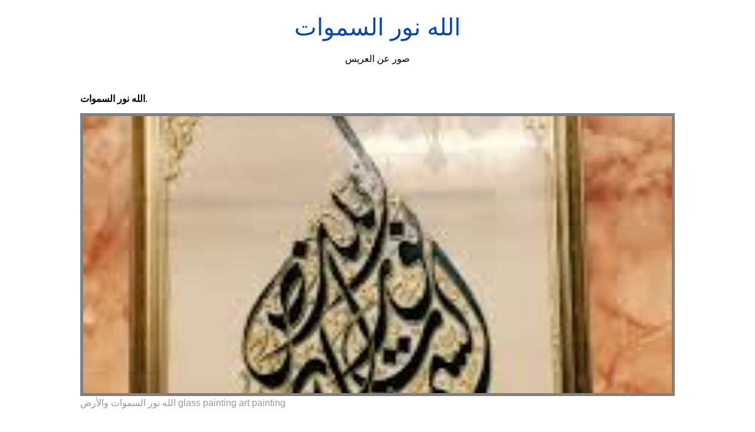

--- FILE ---
content_type: text/html; charset=utf-8
request_url: https://shadi-amen.netlify.app/%D8%A7%D9%84%D9%84%D9%87-%D9%86%D9%88%D8%B1-%D8%A7%D9%84%D8%B3%D9%85%D9%88%D8%A7%D8%AA.html
body_size: 8126
content:
<!DOCTYPE html><html lang="en"><head>
    <meta charset="utf-8">
    <meta name="viewport" content="width=device-width, initial-scale=1.0">
	<!-- Bootstrap CSS -->
	<link rel="stylesheet" href="https://cdnjs.cloudflare.com/ajax/libs/twitter-bootstrap/4.4.1/css/bootstrap.min.css" integrity="sha256-L/W5Wfqfa0sdBNIKN9cG6QA5F2qx4qICmU2VgLruv9Y=" crossorigin="anonymous">
	<link rel="stylesheet" href="https://cdnjs.cloudflare.com/ajax/libs/lightbox2/2.11.1/css/lightbox.min.css" integrity="sha256-tBxlolRHP9uMsEFKVk+hk//ekOlXOixLKvye5W2WR5c=" crossorigin="anonymous">
	<link href="https://fonts.googleapis.com/css?family=Raleway" rel="stylesheet">	
    <title>
        الله نور السموات
    </title>
    <style>:root{--border-radius:5px;--box-shadow:2px 2px 10px;--color:#118bee;--color-accent:#118bee15;--color-bg:#fff;--color-bg-secondary:#e9e9e9;--color-secondary:#0645AD;--color-secondary-accent:#920de90b;--color-shadow:#f4f4f4;--color-text:#000;--color-text-secondary:#999;--font-family:-apple-system,BlinkMacSystemFont,"Segoe UI",Roboto,Oxygen-Sans,Ubuntu,Cantarell,"Helvetica Neue",sans-serif;--hover-brightness:1.2;--justify-important:center;--justify-normal:left;--line-height:1.5;--width-card:285px;--width-card-medium:460px;--width-card-wide:800px;--width-content:1080px}article aside{background:var(--color-secondary-accent);border-left:4px solid var(--color-secondary);padding:.01rem .8rem}body{background:var(--color-bg);color:var(--color-text);font-family:var(--font-family);line-height:var(--line-height);margin:0;overflow-x:hidden;padding:1rem 0}footer,header,main{margin:0 auto;max-width:var(--width-content);padding:0rem 1rem}hr{background-color:var(--color-bg-secondary);border:none;height:1px;margin:4rem 0}section{display:flex;flex-wrap:wrap;justify-content:var(--justify-important)}section aside{border:1px solid var(--color-bg-secondary);border-radius:var(--border-radius);box-shadow:var(--box-shadow) var(--color-shadow);margin:1rem;padding:1.25rem;width:var(--width-card)}section aside:hover{box-shadow:var(--box-shadow) var(--color-bg-secondary)}section aside img{max-width:100%}[hidden]{display:none}article header,div header,main header{padding-top:0}header{text-align:var(--justify-important)}header a b,header a em,header a i,header a strong{margin-left:.5rem;margin-right:.5rem}header nav img{margin:1rem 0}section header{padding-top:0;width:100%}nav{align-items:center;display:flex;font-weight:700;justify-content:space-between;margin-bottom:7rem}nav ul{list-style:none;padding:0}nav ul li{display:inline-block;margin:0 .5rem;position:relative;text-align:left}nav ul li:hover ul{display:block}nav ul li ul{background:var(--color-bg);border:1px solid var(--color-bg-secondary);border-radius:var(--border-radius);box-shadow:var(--box-shadow) var(--color-shadow);display:none;height:auto;left:-2px;padding:.5rem 1rem;position:absolute;top:1.7rem;white-space:nowrap;width:auto}nav ul li ul li,nav ul li ul li a{display:block}code,samp{background-color:var(--color-accent);border-radius:var(--border-radius);color:var(--color-text);display:inline-block;margin:0 .1rem;padding:0 .5rem}details{margin:1.3rem 0}details summary{font-weight:700;cursor:pointer}h1,h2,h3,h4,h5,h6{line-height:var(--line-height)}mark{padding:.1rem}ol li,ul li{padding:.2rem 0}p{margin:.75rem 0;padding:0}pre{margin:1rem 0;max-width:var(--width-card-wide);padding:1rem 0}pre code,pre samp{display:block;max-width:var(--width-card-wide);padding:.5rem 2rem;white-space:pre-wrap}small{color:var(--color-text-secondary)}sup{background-color:var(--color-secondary);border-radius:var(--border-radius);color:var(--color-bg);font-size:xx-small;font-weight:700;margin:.2rem;padding:.2rem .3rem;position:relative;top:-2px}a{color:var(--color-secondary);display:inline-block;text-decoration:none}a:hover{filter:brightness(var(--hover-brightness));text-decoration:underline}a b,a em,a i,a strong,button{border-radius:var(--border-radius);display:inline-block;font-size:medium;font-weight:700;line-height:var(--line-height);margin:.5rem 0;padding:1rem 2rem}button{font-family:var(--font-family)}button:hover{cursor:pointer;filter:brightness(var(--hover-brightness))}a b,a strong,button{background-color:var(--color);border:2px solid var(--color);color:var(--color-bg)}a em,a i{border:2px solid var(--color);border-radius:var(--border-radius);color:var(--color);display:inline-block;padding:1rem}figure{margin:0;padding:0}figure img{max-width:100%}figure figcaption{color:var(--color-text-secondary)}button:disabled,input:disabled{background:var(--color-bg-secondary);border-color:var(--color-bg-secondary);color:var(--color-text-secondary);cursor:not-allowed}button[disabled]:hover{filter:none}form{border:1px solid var(--color-bg-secondary);border-radius:var(--border-radius);box-shadow:var(--box-shadow) var(--color-shadow);display:block;max-width:var(--width-card-wide);min-width:var(--width-card);padding:1.5rem;text-align:var(--justify-normal)}form header{margin:1.5rem 0;padding:1.5rem 0}input,label,select,textarea{display:block;font-size:inherit;max-width:var(--width-card-wide)}input[type=checkbox],input[type=radio]{display:inline-block}input[type=checkbox]+label,input[type=radio]+label{display:inline-block;font-weight:400;position:relative;top:1px}input,select,textarea{border:1px solid var(--color-bg-secondary);border-radius:var(--border-radius);margin-bottom:1rem;padding:.4rem .8rem}input[readonly],textarea[readonly]{background-color:var(--color-bg-secondary)}label{font-weight:700;margin-bottom:.2rem}table{border:1px solid var(--color-bg-secondary);border-radius:var(--border-radius);border-spacing:0;display:inline-block;max-width:100%;overflow-x:auto;padding:0;white-space:nowrap}table td,table th,table tr{padding:.4rem .8rem;text-align:var(--justify-important)}table thead{background-color:var(--color);border-collapse:collapse;border-radius:var(--border-radius);color:var(--color-bg);margin:0;padding:0}table thead th:first-child{border-top-left-radius:var(--border-radius)}table thead th:last-child{border-top-right-radius:var(--border-radius)}table thead th:first-child,table tr td:first-child{text-align:var(--justify-normal)}table tr:nth-child(even){background-color:var(--color-accent)}blockquote{display:block;font-size:x-large;line-height:var(--line-height);margin:1rem auto;max-width:var(--width-card-medium);padding:1.5rem 1rem;text-align:var(--justify-important)}blockquote footer{color:var(--color-text-secondary);display:block;font-size:small;line-height:var(--line-height);padding:1.5rem 0} article{padding: 1.25rem;}.v-cover{height: 480px; object-fit: cover;width: 100vw;cursor: pointer;}.v-image{height: 250px; object-fit: cover;width: 100vw;cursor: pointer;}.dwn-cover{max-height: 460px; object-fit: cover;}.w-100{width: 100vw}.search-box{color:#333;background-color:#f5f5f5;width:85%;height:50px;padding:0 20px;border:none;border-radius:20px;outline:0;border:1px solid #002cd92e}.search-box:active,.search-box:focus,.search-box:hover{border:1px solid #d9008e}
</style>
	<script type="application/ld+json">
{
  "@context": "https://schema.org/", 
  "@type": "Article", 
  "author": {
    "@type": "Person",
    "name": "mengcontrol"
  },
  "headline": "الله نور السموات",
  "datePublished": "2021-03-29",
  "image": ["https://i.pinimg.com/originals/98/a2/6c/98a26c2d38c3dce7e85b301bf4af564d.jpg","https://i.pinimg.com/originals/85/25/33/85253375a0e75df5ce554968485f631c.jpg","https://i.pinimg.com/originals/cf/c6/4d/cfc64d74643bfdd2a5bcce4006d7dcd2.jpg","https://i.pinimg.com/originals/87/05/40/870540a45a8d4815d02e809f1693ab31.jpg"],
  "publisher": {
    "@type": "Organization",
    "name": "صور عن العريس",
    "logo": {
      "@type": "ImageObject",
      "url": "https://via.placeholder.com/512.png?text=الله نور السموات",
      "width": 512,
      "height": 512
    }
  }
}
</script>
	


<!--ads/auto.txt--></head>
<body>
    <header>
        <h1>
            <a href="/">
            الله نور السموات
            </a>
        </h1>
        <p>
                            صور عن العريس
                    </p>
       
    </header>
    <main>
        
<article>
<center><!--ads/responsive.txt--></center>
    <p><strong>الله نور السموات</strong>. </p>
            <figure>

        <img class="v-cover ads-img" src="https://encrypted-tbn0.gstatic.com/images?q=tbn:ANd9GcR95QpMCLx4C4nj4JiPTZDc0P3fEvGUMo1T2A" alt="الله نور السموات والأرض glass painting art painting" style="width: 100%; padding: 5px; background-color: grey;" onerror="this.onerror=null;this.src='https://encrypted-tbn0.gstatic.com/images?q=tbn:ANd9GcR95QpMCLx4C4nj4JiPTZDc0P3fEvGUMo1T2A';">
        <figcaption>الله نور السموات والأرض glass painting art painting </figcaption>
    </figure>
        <p>
        
    </p>
    <h3></h3>
    <p> </p>
</article>
<center>						<a class="badge badge-primary" href="/%D8%A7%D9%84%D9%85%D9%88%D9%82%D8%B9-%D8%A7%D9%84%D8%B1%D8%B3%D9%85%D9%8A-%D9%84%D9%88%D8%B2%D8%A7%D8%B1%D8%A9-%D8%A7%D9%84%D8%B5%D8%AD%D8%A9-%D8%A7%D9%84%D8%B3%D8%B9%D9%88%D8%AF%D9%8A%D8%A9.html">الموقع الرسمي لوزارة الصحة السعودية</a>
											<a class="badge badge-light" href="/%D8%A7%D9%84%D9%85%D9%84%D9%83-%D8%B3%D9%84%D9%85%D8%A7%D9%86-%D8%B1%D8%B3%D9%85.html">الملك سلمان رسم</a>
											<a class="badge badge-primary" href="/%D8%A7%D9%84%D9%86%D9%88%D8%B1%D9%8A-%D8%A7%D9%84%D8%B4%D8%B9%D9%84%D8%A7%D9%86.html">النوري الشعلان</a>
											<a class="badge badge-info" href="/%D8%A7%D9%84%D9%86%D9%88%D8%B1-tv.html">النور tv</a>
											<a class="badge badge-dark" href="/%D8%A7%D9%84%D9%86%D9%88%D8%B1-%D9%85%D9%88%D9%84-%D8%A7%D9%84%D9%85%D8%AF%D9%8A%D9%86%D8%A9.html">النور مول المدينة</a>
											<a class="badge badge-primary" href="/%D8%A7%D9%84%D9%85%D9%8A%D8%AF%D9%87-%D8%A8%D8%A7%D9%84%D8%B5%D9%88%D8%B1.html">الميده بالصور</a>
											<a class="badge badge-primary" href="/%D8%A7%D9%84%D9%86%D9%83%D8%AA.html">النكت</a>
											<a class="badge badge-danger" href="/%D8%A7%D9%84%D9%85%D8%B0%D8%A7%D9%82-%D8%A7%D9%84%D8%A7%D9%86%D8%AF%D9%88%D9%86%D9%8A%D8%B3%D9%8A-%D8%AC%D8%A8%D9%84-%D8%A7%D9%84%D9%86%D9%88%D8%B1.html">المذاق الاندونيسي جبل النور</a>
											<a class="badge badge-primary" href="/%D8%A7%D9%84%D9%85%D9%88%D9%82%D8%B9-%D8%A7%D9%84%D8%B1%D8%B3%D9%85%D9%8A-%D9%84%D9%84%D8%AE%D8%B7%D9%88%D8%B7-%D8%A7%D9%84%D8%B3%D8%B9%D9%88%D8%AF%D9%8A%D8%A9.html">الموقع الرسمي للخطوط السعودية</a>
											<a class="badge badge-info" href="/%D8%A7%D9%84%D9%86%D9%88%D8%B1%D8%A9.html">النورة</a>
											<a class="badge badge-secondary" href="/%D8%A7%D9%84%D9%88%D8%A7%D9%86-%D8%A7%D9%84%D8%A7%D8%A8%D9%84-%D8%A8%D8%A7%D9%84%D8%B5%D9%88%D8%B1.html">الوان الابل بالصور</a>
											<a class="badge badge-light" href="/%D8%A7%D9%84%D9%87%D9%84%D8%A7%D9%84-%D9%85%D8%A8%D8%A7%D8%B4%D8%B1-%D9%8A%D9%88%D8%AA%D9%8A%D9%88%D8%A8.html">الهلال مباشر يوتيوب</a>
											<a class="badge badge-secondary" href="/%D8%A7%D9%84%D9%86%D9%88%D8%B1-%D8%A8%D9%84%D8%A7%D9%8A.html">النور بلاي</a>
											<a class="badge badge-danger" href="/%D8%A7%D9%84%D9%86%D8%B5%D8%B1-%D8%AE%D9%84%D9%81%D9%8A%D8%A7%D8%AA.html">النصر خلفيات</a>
											<a class="badge badge-info" href="/%D8%A7%D9%84%D9%85%D9%88%D9%82%D8%B9-%D8%A7%D9%84%D8%B1%D8%B3%D9%85%D9%8A-%D9%84%D9%88%D8%B2%D8%A7%D8%B1%D8%A9-%D8%A7%D9%84%D8%B5%D8%AD%D8%A9.html">الموقع الرسمي لوزارة الصحة</a>
											<a class="badge badge-success" href="/%D8%A7%D9%84%D9%85%D8%A7-%D9%85%D8%B3%D9%84%D8%B3%D9%84-%D9%86%D9%88%D8%B1.html">الما مسلسل نور</a>
					 </center>
		<center>
		<div class="d-block p-4">
	<center>
		<!--ads/responsive.txt-->
	</center>
</div> 	</center>
		<section>


    <aside>
	<a href="https://i.pinimg.com/originals/37/56/d5/3756d576598a204988b9c88b5c8a2f05.jpg" data-lightbox="roadtrip" data-title="desertrose الله نور السموات والأرض calligraphy art الل ه ن ور الس م او ات و ال أ ر ض م ث ل islamic calligraphy calligraphy arabic calligraphy">
	
        <img class="v-image ads-img" src="https://encrypted-tbn0.gstatic.com/images?q=tbn:ANd9GcR95QpMCLx4C4nj4JiPTZDc0P3fEvGUMo1T2A" onerror="this.onerror=null;this.src='https://encrypted-tbn0.gstatic.com/images?q=tbn:ANd9GcR95QpMCLx4C4nj4JiPTZDc0P3fEvGUMo1T2A';" alt="desertrose الله نور السموات والأرض calligraphy art الل ه ن ور الس م او ات و ال أ ر ض م ث ل islamic calligraphy calligraphy arabic calligraphy">
        <small>desertrose الله نور السموات والأرض calligraphy art الل ه ن ور الس م او ات و ال أ ر ض م ث ل islamic calligraphy calligraphy arabic calligraphy</small>
        <p></p>
    </a></aside><a href="https://i.pinimg.com/originals/37/56/d5/3756d576598a204988b9c88b5c8a2f05.jpg" data-lightbox="roadtrip" data-title="desertrose الله نور السموات والأرض calligraphy art الل ه ن ور الس م او ات و ال أ ر ض م ث ل islamic calligraphy calligraphy arabic calligraphy">


    </a><aside><a href="https://i.pinimg.com/originals/37/56/d5/3756d576598a204988b9c88b5c8a2f05.jpg" data-lightbox="roadtrip" data-title="desertrose الله نور السموات والأرض calligraphy art الل ه ن ور الس م او ات و ال أ ر ض م ث ل islamic calligraphy calligraphy arabic calligraphy">
	</a><a href="https://i.pinimg.com/originals/d1/b6/c6/d1b6c627c3b024ea25de04b045e93a77.jpg" data-lightbox="roadtrip" data-title="الله نور السموات والارض islamic art calligraphy islamic calligraphy islamic caligraphy">
	
        <img class="v-image ads-img" src="https://encrypted-tbn0.gstatic.com/images?q=tbn:ANd9GcR95QpMCLx4C4nj4JiPTZDc0P3fEvGUMo1T2A" onerror="this.onerror=null;this.src='https://encrypted-tbn0.gstatic.com/images?q=tbn:ANd9GcR95QpMCLx4C4nj4JiPTZDc0P3fEvGUMo1T2A';" alt="الله نور السموات والارض islamic art calligraphy islamic calligraphy islamic caligraphy">
        <small>الله نور السموات والارض islamic art calligraphy islamic calligraphy islamic caligraphy</small>
        <p></p>
    </a></aside><a href="https://i.pinimg.com/originals/d1/b6/c6/d1b6c627c3b024ea25de04b045e93a77.jpg" data-lightbox="roadtrip" data-title="الله نور السموات والارض islamic art calligraphy islamic calligraphy islamic caligraphy">


    </a><aside><a href="https://i.pinimg.com/originals/d1/b6/c6/d1b6c627c3b024ea25de04b045e93a77.jpg" data-lightbox="roadtrip" data-title="الله نور السموات والارض islamic art calligraphy islamic calligraphy islamic caligraphy">
	</a><a href="https://i.pinimg.com/originals/06/19/f7/0619f7ff0a17e076a2d800c1e004f997.jpg" data-lightbox="roadtrip" data-title="الله نور السموات والأرض مثل نوره كمشكاة فيها مصباح المصباح في زجاجة الزجاجة كأنها كوكب دري يوقد من شجرة islamic calligraphy arabic calligraphy art calligraphy">
	
        <img class="v-image ads-img" src="https://encrypted-tbn0.gstatic.com/images?q=tbn:ANd9GcR95QpMCLx4C4nj4JiPTZDc0P3fEvGUMo1T2A" onerror="this.onerror=null;this.src='https://encrypted-tbn0.gstatic.com/images?q=tbn:ANd9GcR95QpMCLx4C4nj4JiPTZDc0P3fEvGUMo1T2A';" alt="الله نور السموات والأرض مثل نوره كمشكاة فيها مصباح المصباح في زجاجة الزجاجة كأنها كوكب دري يوقد من شجرة islamic calligraphy arabic calligraphy art calligraphy">
        <small>الله نور السموات والأرض مثل نوره كمشكاة فيها مصباح المصباح في زجاجة الزجاجة كأنها كوكب دري يوقد من شجرة islamic calligraphy arabic calligraphy art calligraphy</small>
        <p></p>
    </a></aside><a href="https://i.pinimg.com/originals/06/19/f7/0619f7ff0a17e076a2d800c1e004f997.jpg" data-lightbox="roadtrip" data-title="الله نور السموات والأرض مثل نوره كمشكاة فيها مصباح المصباح في زجاجة الزجاجة كأنها كوكب دري يوقد من شجرة islamic calligraphy arabic calligraphy art calligraphy">


    </a><aside><a href="https://i.pinimg.com/originals/06/19/f7/0619f7ff0a17e076a2d800c1e004f997.jpg" data-lightbox="roadtrip" data-title="الله نور السموات والأرض مثل نوره كمشكاة فيها مصباح المصباح في زجاجة الزجاجة كأنها كوكب دري يوقد من شجرة islamic calligraphy arabic calligraphy art calligraphy">
	</a><a href="https://i.pinimg.com/originals/62/9a/98/629a98a9ba883f644d42939045051271.jpg" data-lightbox="roadtrip" data-title="desertrose الله نور السموات والأرض">
	
        <img class="v-image ads-img" src="https://encrypted-tbn0.gstatic.com/images?q=tbn:ANd9GcR95QpMCLx4C4nj4JiPTZDc0P3fEvGUMo1T2A" onerror="this.onerror=null;this.src='https://encrypted-tbn0.gstatic.com/images?q=tbn:ANd9GcR95QpMCLx4C4nj4JiPTZDc0P3fEvGUMo1T2A';" alt="desertrose الله نور السموات والأرض">
        <small>desertrose الله نور السموات والأرض</small>
        <p></p>
    </a></aside><a href="https://i.pinimg.com/originals/62/9a/98/629a98a9ba883f644d42939045051271.jpg" data-lightbox="roadtrip" data-title="desertrose الله نور السموات والأرض">


    </a><aside><a href="https://i.pinimg.com/originals/62/9a/98/629a98a9ba883f644d42939045051271.jpg" data-lightbox="roadtrip" data-title="desertrose الله نور السموات والأرض">
	</a><a href="https://i.pinimg.com/originals/85/25/33/85253375a0e75df5ce554968485f631c.jpg" data-lightbox="roadtrip" data-title="pin by at tazkeer islamic foundation on قرأن كريم islamic art calligraphy arabic calligraphy art calligraphy art">
	
        <img class="v-image ads-img" src="https://encrypted-tbn0.gstatic.com/images?q=tbn:ANd9GcR95QpMCLx4C4nj4JiPTZDc0P3fEvGUMo1T2A" onerror="this.onerror=null;this.src='https://encrypted-tbn0.gstatic.com/images?q=tbn:ANd9GcR95QpMCLx4C4nj4JiPTZDc0P3fEvGUMo1T2A';" alt="pin by at tazkeer islamic foundation on قرأن كريم islamic art calligraphy arabic calligraphy art calligraphy art">
        <small>pin by at tazkeer islamic foundation on قرأن كريم islamic art calligraphy arabic calligraphy art calligraphy art</small>
        <p></p>
    </a></aside><a href="https://i.pinimg.com/originals/85/25/33/85253375a0e75df5ce554968485f631c.jpg" data-lightbox="roadtrip" data-title="pin by at tazkeer islamic foundation on قرأن كريم islamic art calligraphy arabic calligraphy art calligraphy art">


    </a><aside><a href="https://i.pinimg.com/originals/85/25/33/85253375a0e75df5ce554968485f631c.jpg" data-lightbox="roadtrip" data-title="pin by at tazkeer islamic foundation on قرأن كريم islamic art calligraphy arabic calligraphy art calligraphy art">
	</a><a href="https://i.pinimg.com/236x/7f/47/b7/7f47b77e64171f10bd7444154c672784.jpg" data-lightbox="roadtrip" data-title="resultat de recherche d images pour الله نور السماوات والأرض arabic calligraphy calligraphy">
	
        <img class="v-image ads-img" src="https://encrypted-tbn0.gstatic.com/images?q=tbn:ANd9GcR95QpMCLx4C4nj4JiPTZDc0P3fEvGUMo1T2A" onerror="this.onerror=null;this.src='https://encrypted-tbn0.gstatic.com/images?q=tbn:ANd9GcR95QpMCLx4C4nj4JiPTZDc0P3fEvGUMo1T2A';" alt="resultat de recherche d images pour الله نور السماوات والأرض arabic calligraphy calligraphy">
        <small>resultat de recherche d images pour الله نور السماوات والأرض arabic calligraphy calligraphy</small>
        <p></p>
    </a></aside><a href="https://i.pinimg.com/236x/7f/47/b7/7f47b77e64171f10bd7444154c672784.jpg" data-lightbox="roadtrip" data-title="resultat de recherche d images pour الله نور السماوات والأرض arabic calligraphy calligraphy">
</a></section><a href="https://i.pinimg.com/236x/7f/47/b7/7f47b77e64171f10bd7444154c672784.jpg" data-lightbox="roadtrip" data-title="resultat de recherche d images pour الله نور السماوات والأرض arabic calligraphy calligraphy">

				<center><!--ads/responsive.txt--> </center>
				
	
	</a><center><a href="https://i.pinimg.com/236x/7f/47/b7/7f47b77e64171f10bd7444154c672784.jpg" data-lightbox="roadtrip" data-title="resultat de recherche d images pour الله نور السماوات والأرض arabic calligraphy calligraphy">
					</a><div class="col-sm-12 widget"><a href="https://i.pinimg.com/236x/7f/47/b7/7f47b77e64171f10bd7444154c672784.jpg" data-lightbox="roadtrip" data-title="resultat de recherche d images pour الله نور السماوات والأرض arabic calligraphy calligraphy">
						<h3 class="widget-title">You May Like</h3>
						</a><ul class="list-group"><a href="https://i.pinimg.com/236x/7f/47/b7/7f47b77e64171f10bd7444154c672784.jpg" data-lightbox="roadtrip" data-title="resultat de recherche d images pour الله نور السماوات والأرض arabic calligraphy calligraphy">
													</a><li class="list-group-item"><a href="https://i.pinimg.com/236x/7f/47/b7/7f47b77e64171f10bd7444154c672784.jpg" data-lightbox="roadtrip" data-title="resultat de recherche d images pour الله نور السماوات والأرض arabic calligraphy calligraphy"></a><a href="/%D9%84%D9%88%D8%AC%D9%88-%D9%8A%D9%88%D8%AA%D9%8A%D9%88%D8%A8.html">لوجو يوتيوب</a></li>
													<li class="list-group-item"><a href="/%D9%84%D8%A7-%D8%A7%D8%B3%D8%AA%D8%B7%D9%8A%D8%B9-%D8%AD%D8%B0%D9%81-%D8%A7%D9%84%D8%B5%D9%88%D8%B1-%D9%85%D9%86-%D8%A7%D9%84%D8%A7%D9%8A%D9%81%D9%88%D9%86.html">لا استطيع حذف الصور من الايفون</a></li>
													<li class="list-group-item"><a href="/%D9%84%D8%A7%D8%B2%D9%84%D8%AA-%D8%A7%D9%86%D8%A7-%D8%A7%D8%AD%D9%84%D9%85-%D8%A8%D8%B5%D9%88%D8%B1%D8%AA%D9%87.html">لازلت انا احلم بصورته</a></li>
													<li class="list-group-item"><a href="/%D9%83%D9%8A%D9%88%D8%AA-%D8%AE%D9%84%D9%81%D9%8A%D8%A7%D8%AA-%D9%83%D8%B1%D8%AA%D9%88%D9%86%D9%8A%D9%87.html">كيوت خلفيات كرتونيه</a></li>
													<li class="list-group-item"><a href="/%D9%84%D9%88%D9%81%D9%8A-%D8%AE%D9%84%D9%81%D9%8A%D8%A7%D8%AA.html">لوفي خلفيات</a></li>
													<li class="list-group-item"><a href="/%D9%84%D8%B9%D8%A8%D8%A9-%D8%A7%D9%84%D8%B1%D8%B3%D9%85-%D8%A7%D9%88%D9%86-%D9%84%D8%A7%D9%8A%D9%86.html">لعبة الرسم اون لاين</a></li>
													<li class="list-group-item"><a href="/%D9%84%D8%BA%D8%A9-%D8%A7%D9%84%D8%AC%D8%B3%D8%AF-%D8%A7%D9%84%D9%8A%D8%AF%D9%8A%D9%86-%D8%A8%D8%A7%D9%84%D8%B5%D9%88%D8%B1.html">لغة الجسد اليدين بالصور</a></li>
													<li class="list-group-item"><a href="/%D9%83%D9%8A%D9%88%D8%AA-%D8%A7%D8%AC%D9%85%D9%84-%D8%A7%D9%84%D8%B5%D9%88%D8%B1-%D8%A8%D9%86%D8%A7%D8%AA.html">كيوت اجمل الصور بنات</a></li>
													<li class="list-group-item"><a href="/%D9%83%D9%8A%D9%88%D8%AA-%D8%A7%D8%B3%D9%88%D8%AF-%D8%AE%D9%84%D9%81%D9%8A%D8%A7%D8%AA.html">كيوت اسود خلفيات</a></li>
													<li class="list-group-item"><a href="/%D9%84%D8%BA%D8%B2-%D9%81%D9%8A-%D8%A7%D9%84%D8%B5%D9%88%D8%B1%D8%A9.html">لغز في الصورة</a></li>
						 
						</ul>
					</div>
					
				
</center>
<center><!--ads/responsive.txt--></center>

<section>


    <aside>
	<a href="https://i.pinimg.com/originals/53/18/a2/5318a246c363c998576302fbe491426e.jpg" data-lightbox="roadtrip" data-title="نسمات الجنة on instagram قال تعالى الله نور السموات والأرض وقال ﷻ يخرجهم من الظلمات إلى النور فإن رغبت بنور في صد holy quran instagram posts allah">
	
        <img class="v-image ads-img" src="https://encrypted-tbn0.gstatic.com/images?q=tbn:ANd9GcR95QpMCLx4C4nj4JiPTZDc0P3fEvGUMo1T2A" onerror="this.onerror=null;this.src='https://encrypted-tbn0.gstatic.com/images?q=tbn:ANd9GcR95QpMCLx4C4nj4JiPTZDc0P3fEvGUMo1T2A';" alt="نسمات الجنة on instagram قال تعالى الله نور السموات والأرض وقال ﷻ يخرجهم من الظلمات إلى النور فإن رغبت بنور في صد holy quran instagram posts allah">
        <small>نسمات الجنة on instagram قال تعالى الله نور السموات والأرض وقال ﷻ يخرجهم من الظلمات إلى النور فإن رغبت بنور في صد holy quran instagram posts allah</small>
        <p></p>
    </a></aside><a href="https://i.pinimg.com/originals/53/18/a2/5318a246c363c998576302fbe491426e.jpg" data-lightbox="roadtrip" data-title="نسمات الجنة on instagram قال تعالى الله نور السموات والأرض وقال ﷻ يخرجهم من الظلمات إلى النور فإن رغبت بنور في صد holy quran instagram posts allah">


    </a><aside><a href="https://i.pinimg.com/originals/53/18/a2/5318a246c363c998576302fbe491426e.jpg" data-lightbox="roadtrip" data-title="نسمات الجنة on instagram قال تعالى الله نور السموات والأرض وقال ﷻ يخرجهم من الظلمات إلى النور فإن رغبت بنور في صد holy quran instagram posts allah">
	</a><a href="https://i.pinimg.com/originals/26/ee/8c/26ee8c727d22faaa12598f13cea123ea.jpg" data-lightbox="roadtrip" data-title="pin by raselain ahmed on arabic calligraphy arabic calligraphy painting calligraphy arabic calligraphy">
	
        <img class="v-image ads-img" src="https://encrypted-tbn0.gstatic.com/images?q=tbn:ANd9GcR95QpMCLx4C4nj4JiPTZDc0P3fEvGUMo1T2A" onerror="this.onerror=null;this.src='https://encrypted-tbn0.gstatic.com/images?q=tbn:ANd9GcR95QpMCLx4C4nj4JiPTZDc0P3fEvGUMo1T2A';" alt="pin by raselain ahmed on arabic calligraphy arabic calligraphy painting calligraphy arabic calligraphy">
        <small>pin by raselain ahmed on arabic calligraphy arabic calligraphy painting calligraphy arabic calligraphy</small>
        <p></p>
    </a></aside><a href="https://i.pinimg.com/originals/26/ee/8c/26ee8c727d22faaa12598f13cea123ea.jpg" data-lightbox="roadtrip" data-title="pin by raselain ahmed on arabic calligraphy arabic calligraphy painting calligraphy arabic calligraphy">


    </a><aside><a href="https://i.pinimg.com/originals/26/ee/8c/26ee8c727d22faaa12598f13cea123ea.jpg" data-lightbox="roadtrip" data-title="pin by raselain ahmed on arabic calligraphy arabic calligraphy painting calligraphy arabic calligraphy">
	</a><a href="https://i.pinimg.com/originals/3b/36/d7/3b36d727694ab4e16d376d044247388b.jpg" data-lightbox="roadtrip" data-title="sbaylou islamic caligraphy islamic art islamic calligraphy">
	
        <img class="v-image ads-img" src="https://encrypted-tbn0.gstatic.com/images?q=tbn:ANd9GcR95QpMCLx4C4nj4JiPTZDc0P3fEvGUMo1T2A" onerror="this.onerror=null;this.src='https://encrypted-tbn0.gstatic.com/images?q=tbn:ANd9GcR95QpMCLx4C4nj4JiPTZDc0P3fEvGUMo1T2A';" alt="sbaylou islamic caligraphy islamic art islamic calligraphy">
        <small>sbaylou islamic caligraphy islamic art islamic calligraphy</small>
        <p></p>
    </a></aside><a href="https://i.pinimg.com/originals/3b/36/d7/3b36d727694ab4e16d376d044247388b.jpg" data-lightbox="roadtrip" data-title="sbaylou islamic caligraphy islamic art islamic calligraphy">


    </a><aside><a href="https://i.pinimg.com/originals/3b/36/d7/3b36d727694ab4e16d376d044247388b.jpg" data-lightbox="roadtrip" data-title="sbaylou islamic caligraphy islamic art islamic calligraphy">
	</a><a href="https://i.pinimg.com/originals/ff/8b/e6/ff8be6ccf26b1e999e34aa2a063ef6d9.jpg" data-lightbox="roadtrip" data-title="الله نور السموات والارض islamic calligraphy islamic art calligraphy islamic art">
	
        <img class="v-image ads-img" src="https://encrypted-tbn0.gstatic.com/images?q=tbn:ANd9GcR95QpMCLx4C4nj4JiPTZDc0P3fEvGUMo1T2A" onerror="this.onerror=null;this.src='https://encrypted-tbn0.gstatic.com/images?q=tbn:ANd9GcR95QpMCLx4C4nj4JiPTZDc0P3fEvGUMo1T2A';" alt="الله نور السموات والارض islamic calligraphy islamic art calligraphy islamic art">
        <small>الله نور السموات والارض islamic calligraphy islamic art calligraphy islamic art</small>
        <p></p>
    </a></aside><a href="https://i.pinimg.com/originals/ff/8b/e6/ff8be6ccf26b1e999e34aa2a063ef6d9.jpg" data-lightbox="roadtrip" data-title="الله نور السموات والارض islamic calligraphy islamic art calligraphy islamic art">


    </a><aside><a href="https://i.pinimg.com/originals/ff/8b/e6/ff8be6ccf26b1e999e34aa2a063ef6d9.jpg" data-lightbox="roadtrip" data-title="الله نور السموات والارض islamic calligraphy islamic art calligraphy islamic art">
	</a><a href="https://i.pinimg.com/originals/37/56/d5/3756d576598a204988b9c88b5c8a2f05.jpg" data-lightbox="roadtrip" data-title="desertrose الله نور السموات والأرض calligraphy art الل ه ن ور الس م او ات و ال أ ر ض م ث ل islamic calligraphy calligraphy arabic calligraphy">
	
        <img class="v-image ads-img" src="https://encrypted-tbn0.gstatic.com/images?q=tbn:ANd9GcR95QpMCLx4C4nj4JiPTZDc0P3fEvGUMo1T2A" onerror="this.onerror=null;this.src='https://encrypted-tbn0.gstatic.com/images?q=tbn:ANd9GcR95QpMCLx4C4nj4JiPTZDc0P3fEvGUMo1T2A';" alt="desertrose الله نور السموات والأرض calligraphy art الل ه ن ور الس م او ات و ال أ ر ض م ث ل islamic calligraphy calligraphy arabic calligraphy">
        <small>desertrose الله نور السموات والأرض calligraphy art الل ه ن ور الس م او ات و ال أ ر ض م ث ل islamic calligraphy calligraphy arabic calligraphy</small>
        <p></p>
    </a></aside><a href="https://i.pinimg.com/originals/37/56/d5/3756d576598a204988b9c88b5c8a2f05.jpg" data-lightbox="roadtrip" data-title="desertrose الله نور السموات والأرض calligraphy art الل ه ن ور الس م او ات و ال أ ر ض م ث ل islamic calligraphy calligraphy arabic calligraphy">


    </a><aside><a href="https://i.pinimg.com/originals/37/56/d5/3756d576598a204988b9c88b5c8a2f05.jpg" data-lightbox="roadtrip" data-title="desertrose الله نور السموات والأرض calligraphy art الل ه ن ور الس م او ات و ال أ ر ض م ث ل islamic calligraphy calligraphy arabic calligraphy">
	</a><a href="https://i.pinimg.com/originals/3c/3f/bf/3c3fbff020803494b835acfb5a462a40.jpg" data-lightbox="roadtrip" data-title="desertrose الله نور السموات والأرض calligraphy art islamic art islamic calligraphy caligraphy">
	
        <img class="v-image ads-img" src="https://encrypted-tbn0.gstatic.com/images?q=tbn:ANd9GcR95QpMCLx4C4nj4JiPTZDc0P3fEvGUMo1T2A" onerror="this.onerror=null;this.src='https://encrypted-tbn0.gstatic.com/images?q=tbn:ANd9GcR95QpMCLx4C4nj4JiPTZDc0P3fEvGUMo1T2A';" alt="desertrose الله نور السموات والأرض calligraphy art islamic art islamic calligraphy caligraphy">
        <small>desertrose الله نور السموات والأرض calligraphy art islamic art islamic calligraphy caligraphy</small>
        <p></p>
    </a></aside><a href="https://i.pinimg.com/originals/3c/3f/bf/3c3fbff020803494b835acfb5a462a40.jpg" data-lightbox="roadtrip" data-title="desertrose الله نور السموات والأرض calligraphy art islamic art islamic calligraphy caligraphy">


    </a><aside><a href="https://i.pinimg.com/originals/3c/3f/bf/3c3fbff020803494b835acfb5a462a40.jpg" data-lightbox="roadtrip" data-title="desertrose الله نور السموات والأرض calligraphy art islamic art islamic calligraphy caligraphy">
	</a><a href="https://i.pinimg.com/originals/ec/05/5a/ec055ae4cbd94b1d3d96d46c7df54952.jpg" data-lightbox="roadtrip" data-title="arabic calligraphy الله نور السموات والأرض allah the light of skies and earth islamic art calligraphy islamic calligraphy islamic caligraphy art">
	
        <img class="v-image ads-img" src="https://encrypted-tbn0.gstatic.com/images?q=tbn:ANd9GcR95QpMCLx4C4nj4JiPTZDc0P3fEvGUMo1T2A" onerror="this.onerror=null;this.src='https://encrypted-tbn0.gstatic.com/images?q=tbn:ANd9GcR95QpMCLx4C4nj4JiPTZDc0P3fEvGUMo1T2A';" alt="arabic calligraphy الله نور السموات والأرض allah the light of skies and earth islamic art calligraphy islamic calligraphy islamic caligraphy art">
        <small>arabic calligraphy الله نور السموات والأرض allah the light of skies and earth islamic art calligraphy islamic calligraphy islamic caligraphy art</small>
        <p></p>
    </a></aside><a href="https://i.pinimg.com/originals/ec/05/5a/ec055ae4cbd94b1d3d96d46c7df54952.jpg" data-lightbox="roadtrip" data-title="arabic calligraphy الله نور السموات والأرض allah the light of skies and earth islamic art calligraphy islamic calligraphy islamic caligraphy art">


    </a><aside><a href="https://i.pinimg.com/originals/ec/05/5a/ec055ae4cbd94b1d3d96d46c7df54952.jpg" data-lightbox="roadtrip" data-title="arabic calligraphy الله نور السموات والأرض allah the light of skies and earth islamic art calligraphy islamic calligraphy islamic caligraphy art">
	</a><a href="https://i.pinimg.com/originals/cf/c6/4d/cfc64d74643bfdd2a5bcce4006d7dcd2.jpg" data-lightbox="roadtrip" data-title="desertrose الله نور السموات والأرض الل ه ن ور الس م او ات و ال أ ر ض م ث ل ن ور ه ك م ش ك اة ف يه ا islamic art islamic calligraphy caligraphy">
	
        <img class="v-image ads-img" src="https://encrypted-tbn0.gstatic.com/images?q=tbn:ANd9GcR95QpMCLx4C4nj4JiPTZDc0P3fEvGUMo1T2A" onerror="this.onerror=null;this.src='https://encrypted-tbn0.gstatic.com/images?q=tbn:ANd9GcR95QpMCLx4C4nj4JiPTZDc0P3fEvGUMo1T2A';" alt="desertrose الله نور السموات والأرض الل ه ن ور الس م او ات و ال أ ر ض م ث ل ن ور ه ك م ش ك اة ف يه ا islamic art islamic calligraphy caligraphy">
        <small>desertrose الله نور السموات والأرض الل ه ن ور الس م او ات و ال أ ر ض م ث ل ن ور ه ك م ش ك اة ف يه ا islamic art islamic calligraphy caligraphy</small>
        <p></p>
    </a></aside><a href="https://i.pinimg.com/originals/cf/c6/4d/cfc64d74643bfdd2a5bcce4006d7dcd2.jpg" data-lightbox="roadtrip" data-title="desertrose الله نور السموات والأرض الل ه ن ور الس م او ات و ال أ ر ض م ث ل ن ور ه ك م ش ك اة ف يه ا islamic art islamic calligraphy caligraphy">


    </a><aside><a href="https://i.pinimg.com/originals/cf/c6/4d/cfc64d74643bfdd2a5bcce4006d7dcd2.jpg" data-lightbox="roadtrip" data-title="desertrose الله نور السموات والأرض الل ه ن ور الس م او ات و ال أ ر ض م ث ل ن ور ه ك م ش ك اة ف يه ا islamic art islamic calligraphy caligraphy">
	</a><a href="https://i.pinimg.com/originals/6b/df/9c/6bdf9c5b835a7c870e701dbbdab5c1db.jpg" data-lightbox="roadtrip" data-title="الله نور السموات والأرض glass painting art painting">
	
        <img class="v-image ads-img" src="https://encrypted-tbn0.gstatic.com/images?q=tbn:ANd9GcR95QpMCLx4C4nj4JiPTZDc0P3fEvGUMo1T2A" onerror="this.onerror=null;this.src='https://encrypted-tbn0.gstatic.com/images?q=tbn:ANd9GcR95QpMCLx4C4nj4JiPTZDc0P3fEvGUMo1T2A';" alt="الله نور السموات والأرض glass painting art painting">
        <small>الله نور السموات والأرض glass painting art painting</small>
        <p></p>
    </a></aside><a href="https://i.pinimg.com/originals/6b/df/9c/6bdf9c5b835a7c870e701dbbdab5c1db.jpg" data-lightbox="roadtrip" data-title="الله نور السموات والأرض glass painting art painting">


    </a><aside><a href="https://i.pinimg.com/originals/6b/df/9c/6bdf9c5b835a7c870e701dbbdab5c1db.jpg" data-lightbox="roadtrip" data-title="الله نور السموات والأرض glass painting art painting">
	</a><a href="https://i.pinimg.com/236x/7f/47/b7/7f47b77e64171f10bd7444154c672784.jpg" data-lightbox="roadtrip" data-title="resultat de recherche d images pour الله نور السماوات والأرض arabic calligraphy calligraphy">
	
        <img class="v-image ads-img" src="https://encrypted-tbn0.gstatic.com/images?q=tbn:ANd9GcR95QpMCLx4C4nj4JiPTZDc0P3fEvGUMo1T2A" onerror="this.onerror=null;this.src='https://encrypted-tbn0.gstatic.com/images?q=tbn:ANd9GcR95QpMCLx4C4nj4JiPTZDc0P3fEvGUMo1T2A';" alt="resultat de recherche d images pour الله نور السماوات والأرض arabic calligraphy calligraphy">
        <small>resultat de recherche d images pour الله نور السماوات والأرض arabic calligraphy calligraphy</small>
        <p></p>
    </a></aside><a href="https://i.pinimg.com/236x/7f/47/b7/7f47b77e64171f10bd7444154c672784.jpg" data-lightbox="roadtrip" data-title="resultat de recherche d images pour الله نور السماوات والأرض arabic calligraphy calligraphy">


    </a><aside><a href="https://i.pinimg.com/236x/7f/47/b7/7f47b77e64171f10bd7444154c672784.jpg" data-lightbox="roadtrip" data-title="resultat de recherche d images pour الله نور السماوات والأرض arabic calligraphy calligraphy">
	</a><a href="https://i.pinimg.com/originals/bd/1e/83/bd1e83f090862f7c27ea2185d97ed781.jpg" data-lightbox="roadtrip" data-title="تفسير قوله تعالى الله نور السماوات والأرض تفسير تفسير آية quransservant القرآن الكريم سورة النور الله نور السماوات والأرض holy quran islam quran">
	
        <img class="v-image ads-img" src="https://encrypted-tbn0.gstatic.com/images?q=tbn:ANd9GcR95QpMCLx4C4nj4JiPTZDc0P3fEvGUMo1T2A" onerror="this.onerror=null;this.src='https://encrypted-tbn0.gstatic.com/images?q=tbn:ANd9GcR95QpMCLx4C4nj4JiPTZDc0P3fEvGUMo1T2A';" alt="تفسير قوله تعالى الله نور السماوات والأرض تفسير تفسير آية quransservant القرآن الكريم سورة النور الله نور السماوات والأرض holy quran islam quran">
        <small>تفسير قوله تعالى الله نور السماوات والأرض تفسير تفسير آية quransservant القرآن الكريم سورة النور الله نور السماوات والأرض holy quran islam quran</small>
        <p></p>
    </a></aside><a href="https://i.pinimg.com/originals/bd/1e/83/bd1e83f090862f7c27ea2185d97ed781.jpg" data-lightbox="roadtrip" data-title="تفسير قوله تعالى الله نور السماوات والأرض تفسير تفسير آية quransservant القرآن الكريم سورة النور الله نور السماوات والأرض holy quran islam quran">


    </a><aside><a href="https://i.pinimg.com/originals/bd/1e/83/bd1e83f090862f7c27ea2185d97ed781.jpg" data-lightbox="roadtrip" data-title="تفسير قوله تعالى الله نور السماوات والأرض تفسير تفسير آية quransservant القرآن الكريم سورة النور الله نور السماوات والأرض holy quran islam quran">
	</a><a href="https://i.pinimg.com/originals/98/a2/6c/98a26c2d38c3dce7e85b301bf4af564d.jpg" data-lightbox="roadtrip" data-title="الله نور السماوات والأرض islamic calligraphy allah calligraphy islamic art">
	
        <img class="v-image ads-img" src="https://encrypted-tbn0.gstatic.com/images?q=tbn:ANd9GcR95QpMCLx4C4nj4JiPTZDc0P3fEvGUMo1T2A" onerror="this.onerror=null;this.src='https://encrypted-tbn0.gstatic.com/images?q=tbn:ANd9GcR95QpMCLx4C4nj4JiPTZDc0P3fEvGUMo1T2A';" alt="الله نور السماوات والأرض islamic calligraphy allah calligraphy islamic art">
        <small>الله نور السماوات والأرض islamic calligraphy allah calligraphy islamic art</small>
        <p></p>
    </a></aside><a href="https://i.pinimg.com/originals/98/a2/6c/98a26c2d38c3dce7e85b301bf4af564d.jpg" data-lightbox="roadtrip" data-title="الله نور السماوات والأرض islamic calligraphy allah calligraphy islamic art">


    </a><aside><a href="https://i.pinimg.com/originals/98/a2/6c/98a26c2d38c3dce7e85b301bf4af564d.jpg" data-lightbox="roadtrip" data-title="الله نور السماوات والأرض islamic calligraphy allah calligraphy islamic art">
	</a><a href="https://i.pinimg.com/474x/41/54/5b/41545b7f17c855ab35912a2382a3b769--islamic-calligraphy-islamic-art.jpg" data-lightbox="roadtrip" data-title="desertrose الله نور السموات والأرض الل ه ن ور الس م او ات و ال أ ر ض م ث islamic art calligraphy islamic calligraphy painting islamic calligraphy">
	
        <img class="v-image ads-img" src="https://encrypted-tbn0.gstatic.com/images?q=tbn:ANd9GcR95QpMCLx4C4nj4JiPTZDc0P3fEvGUMo1T2A" onerror="this.onerror=null;this.src='https://encrypted-tbn0.gstatic.com/images?q=tbn:ANd9GcR95QpMCLx4C4nj4JiPTZDc0P3fEvGUMo1T2A';" alt="desertrose الله نور السموات والأرض الل ه ن ور الس م او ات و ال أ ر ض م ث islamic art calligraphy islamic calligraphy painting islamic calligraphy">
        <small>desertrose الله نور السموات والأرض الل ه ن ور الس م او ات و ال أ ر ض م ث islamic art calligraphy islamic calligraphy painting islamic calligraphy</small>
        <p></p>
    </a></aside><a href="https://i.pinimg.com/474x/41/54/5b/41545b7f17c855ab35912a2382a3b769--islamic-calligraphy-islamic-art.jpg" data-lightbox="roadtrip" data-title="desertrose الله نور السموات والأرض الل ه ن ور الس م او ات و ال أ ر ض م ث islamic art calligraphy islamic calligraphy painting islamic calligraphy">


    </a><aside><a href="https://i.pinimg.com/474x/41/54/5b/41545b7f17c855ab35912a2382a3b769--islamic-calligraphy-islamic-art.jpg" data-lightbox="roadtrip" data-title="desertrose الله نور السموات والأرض الل ه ن ور الس م او ات و ال أ ر ض م ث islamic art calligraphy islamic calligraphy painting islamic calligraphy">
	</a><a href="https://i.pinimg.com/originals/f5/b8/75/f5b875a0aa0d52d875f160b977766052.jpg" data-lightbox="roadtrip" data-title="الله نور السماوات والأرض holy quran islamic pictures islam">
	
        <img class="v-image ads-img" src="https://encrypted-tbn0.gstatic.com/images?q=tbn:ANd9GcR95QpMCLx4C4nj4JiPTZDc0P3fEvGUMo1T2A" onerror="this.onerror=null;this.src='https://encrypted-tbn0.gstatic.com/images?q=tbn:ANd9GcR95QpMCLx4C4nj4JiPTZDc0P3fEvGUMo1T2A';" alt="الله نور السماوات والأرض holy quran islamic pictures islam">
        <small>الله نور السماوات والأرض holy quran islamic pictures islam</small>
        <p></p>
    </a></aside><a href="https://i.pinimg.com/originals/f5/b8/75/f5b875a0aa0d52d875f160b977766052.jpg" data-lightbox="roadtrip" data-title="الله نور السماوات والأرض holy quran islamic pictures islam">


    </a><aside><a href="https://i.pinimg.com/originals/f5/b8/75/f5b875a0aa0d52d875f160b977766052.jpg" data-lightbox="roadtrip" data-title="الله نور السماوات والأرض holy quran islamic pictures islam">
	</a><a href="https://i.pinimg.com/originals/1a/32/99/1a329902cfd2c46c24eb1725286dce26.jpg" data-lightbox="roadtrip" data-title="desertrose calligraphy art الله نور السماوات والارض مثل نوره كمشكاة فيها مصباح المصباح في زجاجة الز islamic art islamic art calligraphy islamic calligraphy">
	
        <img class="v-image ads-img" src="https://encrypted-tbn0.gstatic.com/images?q=tbn:ANd9GcR95QpMCLx4C4nj4JiPTZDc0P3fEvGUMo1T2A" onerror="this.onerror=null;this.src='https://encrypted-tbn0.gstatic.com/images?q=tbn:ANd9GcR95QpMCLx4C4nj4JiPTZDc0P3fEvGUMo1T2A';" alt="desertrose calligraphy art الله نور السماوات والارض مثل نوره كمشكاة فيها مصباح المصباح في زجاجة الز islamic art islamic art calligraphy islamic calligraphy">
        <small>desertrose calligraphy art الله نور السماوات والارض مثل نوره كمشكاة فيها مصباح المصباح في زجاجة الز islamic art islamic art calligraphy islamic calligraphy</small>
        <p></p>
    </a></aside><a href="https://i.pinimg.com/originals/1a/32/99/1a329902cfd2c46c24eb1725286dce26.jpg" data-lightbox="roadtrip" data-title="desertrose calligraphy art الله نور السماوات والارض مثل نوره كمشكاة فيها مصباح المصباح في زجاجة الز islamic art islamic art calligraphy islamic calligraphy">


    </a><aside><a href="https://i.pinimg.com/originals/1a/32/99/1a329902cfd2c46c24eb1725286dce26.jpg" data-lightbox="roadtrip" data-title="desertrose calligraphy art الله نور السماوات والارض مثل نوره كمشكاة فيها مصباح المصباح في زجاجة الز islamic art islamic art calligraphy islamic calligraphy">
	</a><a href="https://i.pinimg.com/564x/cb/51/14/cb5114666c57d947eb6b81dca844d788.jpg" data-lightbox="roadtrip" data-title="الله نور السموات والأرض لوحة بخط الثلث الجلي الخطاط أمير فاضل الكربلائي youtube nour">
	
        <img class="v-image ads-img" src="https://encrypted-tbn0.gstatic.com/images?q=tbn:ANd9GcR95QpMCLx4C4nj4JiPTZDc0P3fEvGUMo1T2A" onerror="this.onerror=null;this.src='https://encrypted-tbn0.gstatic.com/images?q=tbn:ANd9GcR95QpMCLx4C4nj4JiPTZDc0P3fEvGUMo1T2A';" alt="الله نور السموات والأرض لوحة بخط الثلث الجلي الخطاط أمير فاضل الكربلائي youtube nour">
        <small>الله نور السموات والأرض لوحة بخط الثلث الجلي الخطاط أمير فاضل الكربلائي youtube nour</small>
        <p></p>
    </a></aside><a href="https://i.pinimg.com/564x/cb/51/14/cb5114666c57d947eb6b81dca844d788.jpg" data-lightbox="roadtrip" data-title="الله نور السموات والأرض لوحة بخط الثلث الجلي الخطاط أمير فاضل الكربلائي youtube nour">


    </a><aside><a href="https://i.pinimg.com/564x/cb/51/14/cb5114666c57d947eb6b81dca844d788.jpg" data-lightbox="roadtrip" data-title="الله نور السموات والأرض لوحة بخط الثلث الجلي الخطاط أمير فاضل الكربلائي youtube nour">
	</a><a href="https://i.pinimg.com/originals/62/9a/98/629a98a9ba883f644d42939045051271.jpg" data-lightbox="roadtrip" data-title="desertrose الله نور السموات والأرض">
	
        <img class="v-image ads-img" src="https://encrypted-tbn0.gstatic.com/images?q=tbn:ANd9GcR95QpMCLx4C4nj4JiPTZDc0P3fEvGUMo1T2A" onerror="this.onerror=null;this.src='https://encrypted-tbn0.gstatic.com/images?q=tbn:ANd9GcR95QpMCLx4C4nj4JiPTZDc0P3fEvGUMo1T2A';" alt="desertrose الله نور السموات والأرض">
        <small>desertrose الله نور السموات والأرض</small>
        <p></p>
    </a></aside><a href="https://i.pinimg.com/originals/62/9a/98/629a98a9ba883f644d42939045051271.jpg" data-lightbox="roadtrip" data-title="desertrose الله نور السموات والأرض">


    </a><aside><a href="https://i.pinimg.com/originals/62/9a/98/629a98a9ba883f644d42939045051271.jpg" data-lightbox="roadtrip" data-title="desertrose الله نور السموات والأرض">
	</a><a href="https://i.pinimg.com/736x/a7/e9/0a/a7e90af12a0ce9f909b7d160d4cc4b91--islamic-calligraphy-arabic-calligraphy.jpg" data-lightbox="roadtrip" data-title="الله نور السموات والأرض مثل نوره كمشكاة فيها مصباح المصباح في زجاجة الزجاجة كأنها كوكب دري يوقد من شجرة مباركة زيتونة لا شرقية و islami sanat tezhip hat sanati">
	
        <img class="v-image ads-img" src="https://encrypted-tbn0.gstatic.com/images?q=tbn:ANd9GcR95QpMCLx4C4nj4JiPTZDc0P3fEvGUMo1T2A" onerror="this.onerror=null;this.src='https://encrypted-tbn0.gstatic.com/images?q=tbn:ANd9GcR95QpMCLx4C4nj4JiPTZDc0P3fEvGUMo1T2A';" alt="الله نور السموات والأرض مثل نوره كمشكاة فيها مصباح المصباح في زجاجة الزجاجة كأنها كوكب دري يوقد من شجرة مباركة زيتونة لا شرقية و islami sanat tezhip hat sanati">
        <small>الله نور السموات والأرض مثل نوره كمشكاة فيها مصباح المصباح في زجاجة الزجاجة كأنها كوكب دري يوقد من شجرة مباركة زيتونة لا شرقية و islami sanat tezhip hat sanati</small>
        <p></p>
    </a></aside><a href="https://i.pinimg.com/736x/a7/e9/0a/a7e90af12a0ce9f909b7d160d4cc4b91--islamic-calligraphy-arabic-calligraphy.jpg" data-lightbox="roadtrip" data-title="الله نور السموات والأرض مثل نوره كمشكاة فيها مصباح المصباح في زجاجة الزجاجة كأنها كوكب دري يوقد من شجرة مباركة زيتونة لا شرقية و islami sanat tezhip hat sanati">


    </a><aside><a href="https://i.pinimg.com/736x/a7/e9/0a/a7e90af12a0ce9f909b7d160d4cc4b91--islamic-calligraphy-arabic-calligraphy.jpg" data-lightbox="roadtrip" data-title="الله نور السموات والأرض مثل نوره كمشكاة فيها مصباح المصباح في زجاجة الزجاجة كأنها كوكب دري يوقد من شجرة مباركة زيتونة لا شرقية و islami sanat tezhip hat sanati">
	</a><a href="https://i.pinimg.com/originals/28/93/00/289300132a21c8dedfecc0f9438e2c41.jpg" data-lightbox="roadtrip" data-title="الله نور السموات والأرض islamic art pattern islamic art calligraphy islamic calligraphy painting">
	
        <img class="v-image ads-img" src="https://encrypted-tbn0.gstatic.com/images?q=tbn:ANd9GcR95QpMCLx4C4nj4JiPTZDc0P3fEvGUMo1T2A" onerror="this.onerror=null;this.src='https://encrypted-tbn0.gstatic.com/images?q=tbn:ANd9GcR95QpMCLx4C4nj4JiPTZDc0P3fEvGUMo1T2A';" alt="الله نور السموات والأرض islamic art pattern islamic art calligraphy islamic calligraphy painting">
        <small>الله نور السموات والأرض islamic art pattern islamic art calligraphy islamic calligraphy painting</small>
        <p></p>
    </a></aside><a href="https://i.pinimg.com/originals/28/93/00/289300132a21c8dedfecc0f9438e2c41.jpg" data-lightbox="roadtrip" data-title="الله نور السموات والأرض islamic art pattern islamic art calligraphy islamic calligraphy painting">


    </a><aside><a href="https://i.pinimg.com/originals/28/93/00/289300132a21c8dedfecc0f9438e2c41.jpg" data-lightbox="roadtrip" data-title="الله نور السموات والأرض islamic art pattern islamic art calligraphy islamic calligraphy painting">
	</a><a href="https://i.pinimg.com/originals/78/b9/29/78b929a9fda04fc3bd7dbb8cd5731c9c.jpg" data-lightbox="roadtrip" data-title="الله نور السموات واﻷرض islamic calligraphy islamic art calligraphy arabic calligraphy art">
	
        <img class="v-image ads-img" src="https://encrypted-tbn0.gstatic.com/images?q=tbn:ANd9GcR95QpMCLx4C4nj4JiPTZDc0P3fEvGUMo1T2A" onerror="this.onerror=null;this.src='https://encrypted-tbn0.gstatic.com/images?q=tbn:ANd9GcR95QpMCLx4C4nj4JiPTZDc0P3fEvGUMo1T2A';" alt="الله نور السموات واﻷرض islamic calligraphy islamic art calligraphy arabic calligraphy art">
        <small>الله نور السموات واﻷرض islamic calligraphy islamic art calligraphy arabic calligraphy art</small>
        <p></p>
    </a></aside><a href="https://i.pinimg.com/originals/78/b9/29/78b929a9fda04fc3bd7dbb8cd5731c9c.jpg" data-lightbox="roadtrip" data-title="الله نور السموات واﻷرض islamic calligraphy islamic art calligraphy arabic calligraphy art">


    </a><aside><a href="https://i.pinimg.com/originals/78/b9/29/78b929a9fda04fc3bd7dbb8cd5731c9c.jpg" data-lightbox="roadtrip" data-title="الله نور السموات واﻷرض islamic calligraphy islamic art calligraphy arabic calligraphy art">
	</a><a href="https://i.pinimg.com/originals/57/50/01/57500110bdd73d3c7ff586e043178601.gif" data-lightbox="roadtrip" data-title="الله نور السموات والأرض يحيى حب الله">
	
        <img class="v-image ads-img" src="https://encrypted-tbn0.gstatic.com/images?q=tbn:ANd9GcR95QpMCLx4C4nj4JiPTZDc0P3fEvGUMo1T2A" onerror="this.onerror=null;this.src='https://encrypted-tbn0.gstatic.com/images?q=tbn:ANd9GcR95QpMCLx4C4nj4JiPTZDc0P3fEvGUMo1T2A';" alt="الله نور السموات والأرض يحيى حب الله">
        <small>الله نور السموات والأرض يحيى حب الله</small>
        <p></p>
    </a></aside><a href="https://i.pinimg.com/originals/57/50/01/57500110bdd73d3c7ff586e043178601.gif" data-lightbox="roadtrip" data-title="الله نور السموات والأرض يحيى حب الله">


    </a><aside><a href="https://i.pinimg.com/originals/57/50/01/57500110bdd73d3c7ff586e043178601.gif" data-lightbox="roadtrip" data-title="الله نور السموات والأرض يحيى حب الله">
	</a><a href="https://i.pinimg.com/originals/09/f1/37/09f137e0b1c0ad2530291e433c4086f9.jpg" data-lightbox="roadtrip" data-title="desertrose الله نور السموات والأرض calligraphy art الل ه ن ور الس م او ات و ال أ ر ض م ث ل ن ور ه ك م ش ك home decor decals noble quran words">
	
        <img class="v-image ads-img" src="https://encrypted-tbn0.gstatic.com/images?q=tbn:ANd9GcR95QpMCLx4C4nj4JiPTZDc0P3fEvGUMo1T2A" onerror="this.onerror=null;this.src='https://encrypted-tbn0.gstatic.com/images?q=tbn:ANd9GcR95QpMCLx4C4nj4JiPTZDc0P3fEvGUMo1T2A';" alt="desertrose الله نور السموات والأرض calligraphy art الل ه ن ور الس م او ات و ال أ ر ض م ث ل ن ور ه ك م ش ك home decor decals noble quran words">
        <small>desertrose الله نور السموات والأرض calligraphy art الل ه ن ور الس م او ات و ال أ ر ض م ث ل ن ور ه ك م ش ك home decor decals noble quran words</small>
        <p></p>
    </a></aside><a href="https://i.pinimg.com/originals/09/f1/37/09f137e0b1c0ad2530291e433c4086f9.jpg" data-lightbox="roadtrip" data-title="desertrose الله نور السموات والأرض calligraphy art الل ه ن ور الس م او ات و ال أ ر ض م ث ل ن ور ه ك م ش ك home decor decals noble quran words">


    </a><aside><a href="https://i.pinimg.com/originals/09/f1/37/09f137e0b1c0ad2530291e433c4086f9.jpg" data-lightbox="roadtrip" data-title="desertrose الله نور السموات والأرض calligraphy art الل ه ن ور الس م او ات و ال أ ر ض م ث ل ن ور ه ك م ش ك home decor decals noble quran words">
	</a><a href="https://i.pinimg.com/originals/70/97/11/709711c2f769dffc787136ebd0eb007c.jpg" data-lightbox="roadtrip" data-title="الله نور السموات والارض allah is the light of the heavens and the earth islamic calligraphy calligraphy art islamic art calligraphy">
	
        <img class="v-image ads-img" src="https://encrypted-tbn0.gstatic.com/images?q=tbn:ANd9GcR95QpMCLx4C4nj4JiPTZDc0P3fEvGUMo1T2A" onerror="this.onerror=null;this.src='https://encrypted-tbn0.gstatic.com/images?q=tbn:ANd9GcR95QpMCLx4C4nj4JiPTZDc0P3fEvGUMo1T2A';" alt="الله نور السموات والارض allah is the light of the heavens and the earth islamic calligraphy calligraphy art islamic art calligraphy">
        <small>الله نور السموات والارض allah is the light of the heavens and the earth islamic calligraphy calligraphy art islamic art calligraphy</small>
        <p></p>
    </a></aside><a href="https://i.pinimg.com/originals/70/97/11/709711c2f769dffc787136ebd0eb007c.jpg" data-lightbox="roadtrip" data-title="الله نور السموات والارض allah is the light of the heavens and the earth islamic calligraphy calligraphy art islamic art calligraphy">


    </a><aside><a href="https://i.pinimg.com/originals/70/97/11/709711c2f769dffc787136ebd0eb007c.jpg" data-lightbox="roadtrip" data-title="الله نور السموات والارض allah is the light of the heavens and the earth islamic calligraphy calligraphy art islamic art calligraphy">
	</a><a href="https://i.pinimg.com/originals/84/0b/f0/840bf0509c24fcc0a3ad0482aaa30a3b.jpg" data-lightbox="roadtrip" data-title="desertrose الله نور السموات والأرض arabic calligraphy calligraphy islamic art">
	
        <img class="v-image ads-img" src="https://encrypted-tbn0.gstatic.com/images?q=tbn:ANd9GcR95QpMCLx4C4nj4JiPTZDc0P3fEvGUMo1T2A" onerror="this.onerror=null;this.src='https://encrypted-tbn0.gstatic.com/images?q=tbn:ANd9GcR95QpMCLx4C4nj4JiPTZDc0P3fEvGUMo1T2A';" alt="desertrose الله نور السموات والأرض arabic calligraphy calligraphy islamic art">
        <small>desertrose الله نور السموات والأرض arabic calligraphy calligraphy islamic art</small>
        <p></p>
    </a></aside><a href="https://i.pinimg.com/originals/84/0b/f0/840bf0509c24fcc0a3ad0482aaa30a3b.jpg" data-lightbox="roadtrip" data-title="desertrose الله نور السموات والأرض arabic calligraphy calligraphy islamic art">


    </a><aside><a href="https://i.pinimg.com/originals/84/0b/f0/840bf0509c24fcc0a3ad0482aaa30a3b.jpg" data-lightbox="roadtrip" data-title="desertrose الله نور السموات والأرض arabic calligraphy calligraphy islamic art">
	</a><a href="https://i.pinimg.com/originals/6e/61/9c/6e619c7acc75eb0a9b29eb6af8f1d79c.jpg" data-lightbox="roadtrip" data-title="pin by aasani group on hat islamic calligraphy islamic calligraphy painting islamic art calligraphy">
	
        <img class="v-image ads-img" src="https://encrypted-tbn0.gstatic.com/images?q=tbn:ANd9GcR95QpMCLx4C4nj4JiPTZDc0P3fEvGUMo1T2A" onerror="this.onerror=null;this.src='https://encrypted-tbn0.gstatic.com/images?q=tbn:ANd9GcR95QpMCLx4C4nj4JiPTZDc0P3fEvGUMo1T2A';" alt="pin by aasani group on hat islamic calligraphy islamic calligraphy painting islamic art calligraphy">
        <small>pin by aasani group on hat islamic calligraphy islamic calligraphy painting islamic art calligraphy</small>
        <p></p>
    </a></aside><a href="https://i.pinimg.com/originals/6e/61/9c/6e619c7acc75eb0a9b29eb6af8f1d79c.jpg" data-lightbox="roadtrip" data-title="pin by aasani group on hat islamic calligraphy islamic calligraphy painting islamic art calligraphy">


    </a><aside><a href="https://i.pinimg.com/originals/6e/61/9c/6e619c7acc75eb0a9b29eb6af8f1d79c.jpg" data-lightbox="roadtrip" data-title="pin by aasani group on hat islamic calligraphy islamic calligraphy painting islamic art calligraphy">
	</a><a href="https://i.pinimg.com/originals/47/85/50/4785509b5c8e05660b1d02fe14bc743f.jpg" data-lightbox="roadtrip" data-title="desertrose الله نور السموات والأرض arabic calligraphy art calligraphy">
	
        <img class="v-image ads-img" src="https://encrypted-tbn0.gstatic.com/images?q=tbn:ANd9GcR95QpMCLx4C4nj4JiPTZDc0P3fEvGUMo1T2A" onerror="this.onerror=null;this.src='https://encrypted-tbn0.gstatic.com/images?q=tbn:ANd9GcR95QpMCLx4C4nj4JiPTZDc0P3fEvGUMo1T2A';" alt="desertrose الله نور السموات والأرض arabic calligraphy art calligraphy">
        <small>desertrose الله نور السموات والأرض arabic calligraphy art calligraphy</small>
        <p></p>
    </a></aside><a href="https://i.pinimg.com/originals/47/85/50/4785509b5c8e05660b1d02fe14bc743f.jpg" data-lightbox="roadtrip" data-title="desertrose الله نور السموات والأرض arabic calligraphy art calligraphy">


    </a><aside><a href="https://i.pinimg.com/originals/47/85/50/4785509b5c8e05660b1d02fe14bc743f.jpg" data-lightbox="roadtrip" data-title="desertrose الله نور السموات والأرض arabic calligraphy art calligraphy">
	</a><a href="https://i.pinimg.com/originals/24/d6/36/24d636100ad6e31d2342792b33eae042.jpg" data-lightbox="roadtrip" data-title="desertrose الله نور السموات والأرض islami sanat hat sanati tezhip">
	
        <img class="v-image ads-img" src="https://encrypted-tbn0.gstatic.com/images?q=tbn:ANd9GcR95QpMCLx4C4nj4JiPTZDc0P3fEvGUMo1T2A" onerror="this.onerror=null;this.src='https://encrypted-tbn0.gstatic.com/images?q=tbn:ANd9GcR95QpMCLx4C4nj4JiPTZDc0P3fEvGUMo1T2A';" alt="desertrose الله نور السموات والأرض islami sanat hat sanati tezhip">
        <small>desertrose الله نور السموات والأرض islami sanat hat sanati tezhip</small>
        <p></p>
    </a></aside><a href="https://i.pinimg.com/originals/24/d6/36/24d636100ad6e31d2342792b33eae042.jpg" data-lightbox="roadtrip" data-title="desertrose الله نور السموات والأرض islami sanat hat sanati tezhip">


    </a><aside><a href="https://i.pinimg.com/originals/24/d6/36/24d636100ad6e31d2342792b33eae042.jpg" data-lightbox="roadtrip" data-title="desertrose الله نور السموات والأرض islami sanat hat sanati tezhip">
	</a><a href="https://i.pinimg.com/originals/9e/b0/13/9eb013771351c3ef08bfcd5e9d3c8cdf.jpg" data-lightbox="roadtrip" data-title="desertrose designed by ahmed alalawi الله نور السموات والارض خط عربي arabic calligraphy design calligraphy design calligraphy">
	
        <img class="v-image ads-img" src="https://encrypted-tbn0.gstatic.com/images?q=tbn:ANd9GcR95QpMCLx4C4nj4JiPTZDc0P3fEvGUMo1T2A" onerror="this.onerror=null;this.src='https://encrypted-tbn0.gstatic.com/images?q=tbn:ANd9GcR95QpMCLx4C4nj4JiPTZDc0P3fEvGUMo1T2A';" alt="desertrose designed by ahmed alalawi الله نور السموات والارض خط عربي arabic calligraphy design calligraphy design calligraphy">
        <small>desertrose designed by ahmed alalawi الله نور السموات والارض خط عربي arabic calligraphy design calligraphy design calligraphy</small>
        <p></p>
    </a></aside><a href="https://i.pinimg.com/originals/9e/b0/13/9eb013771351c3ef08bfcd5e9d3c8cdf.jpg" data-lightbox="roadtrip" data-title="desertrose designed by ahmed alalawi الله نور السموات والارض خط عربي arabic calligraphy design calligraphy design calligraphy">


    </a><aside><a href="https://i.pinimg.com/originals/9e/b0/13/9eb013771351c3ef08bfcd5e9d3c8cdf.jpg" data-lightbox="roadtrip" data-title="desertrose designed by ahmed alalawi الله نور السموات والارض خط عربي arabic calligraphy design calligraphy design calligraphy">
	</a><a href="https://i.pinimg.com/originals/06/19/f7/0619f7ff0a17e076a2d800c1e004f997.jpg" data-lightbox="roadtrip" data-title="الله نور السموات والأرض مثل نوره كمشكاة فيها مصباح المصباح في زجاجة الزجاجة كأنها كوكب دري يوقد من شجرة islamic calligraphy arabic calligraphy art calligraphy">
	
        <img class="v-image ads-img" src="https://encrypted-tbn0.gstatic.com/images?q=tbn:ANd9GcR95QpMCLx4C4nj4JiPTZDc0P3fEvGUMo1T2A" onerror="this.onerror=null;this.src='https://encrypted-tbn0.gstatic.com/images?q=tbn:ANd9GcR95QpMCLx4C4nj4JiPTZDc0P3fEvGUMo1T2A';" alt="الله نور السموات والأرض مثل نوره كمشكاة فيها مصباح المصباح في زجاجة الزجاجة كأنها كوكب دري يوقد من شجرة islamic calligraphy arabic calligraphy art calligraphy">
        <small>الله نور السموات والأرض مثل نوره كمشكاة فيها مصباح المصباح في زجاجة الزجاجة كأنها كوكب دري يوقد من شجرة islamic calligraphy arabic calligraphy art calligraphy</small>
        <p></p>
    </a></aside><a href="https://i.pinimg.com/originals/06/19/f7/0619f7ff0a17e076a2d800c1e004f997.jpg" data-lightbox="roadtrip" data-title="الله نور السموات والأرض مثل نوره كمشكاة فيها مصباح المصباح في زجاجة الزجاجة كأنها كوكب دري يوقد من شجرة islamic calligraphy arabic calligraphy art calligraphy">


    </a><aside><a href="https://i.pinimg.com/originals/06/19/f7/0619f7ff0a17e076a2d800c1e004f997.jpg" data-lightbox="roadtrip" data-title="الله نور السموات والأرض مثل نوره كمشكاة فيها مصباح المصباح في زجاجة الزجاجة كأنها كوكب دري يوقد من شجرة islamic calligraphy arabic calligraphy art calligraphy">
	</a><a href="/search?q=%D8%A7%D9%84%D9%84%D9%87+%D9%86%D9%88%D8%B1+%D8%A7%D9%84%D8%B3%D9%85%D8%A7%D9%88%D8%A7%D8%AA+%D9%88%D8%A7%D9%84%D8%A3%D8%B1%D8%B6+english&amp;tbm=isch" data-lightbox="roadtrip" data-title="https encrypted tbn0 gstatic com images q tbn and9gcrwh oawsmy6 1tdqzvxq sjsnlwuewve2zgsxt5s ue29glj9i usqp cau">
	
        <img class="v-image ads-img" src="https://encrypted-tbn0.gstatic.com/images?q=tbn:ANd9GcR95QpMCLx4C4nj4JiPTZDc0P3fEvGUMo1T2A" onerror="this.onerror=null;this.src='https://encrypted-tbn0.gstatic.com/images?q=tbn:ANd9GcR95QpMCLx4C4nj4JiPTZDc0P3fEvGUMo1T2A';" alt="https encrypted tbn0 gstatic com images q tbn and9gcrwh oawsmy6 1tdqzvxq sjsnlwuewve2zgsxt5s ue29glj9i usqp cau">
        <small>https encrypted tbn0 gstatic com images q tbn and9gcrwh oawsmy6 1tdqzvxq sjsnlwuewve2zgsxt5s ue29glj9i usqp cau</small>
        <p></p>
    </a></aside><a href="/search?q=%D8%A7%D9%84%D9%84%D9%87+%D9%86%D9%88%D8%B1+%D8%A7%D9%84%D8%B3%D9%85%D8%A7%D9%88%D8%A7%D8%AA+%D9%88%D8%A7%D9%84%D8%A3%D8%B1%D8%B6+english&amp;tbm=isch" data-lightbox="roadtrip" data-title="https encrypted tbn0 gstatic com images q tbn and9gcrwh oawsmy6 1tdqzvxq sjsnlwuewve2zgsxt5s ue29glj9i usqp cau">


    </a><aside><a href="/search?q=%D8%A7%D9%84%D9%84%D9%87+%D9%86%D9%88%D8%B1+%D8%A7%D9%84%D8%B3%D9%85%D8%A7%D9%88%D8%A7%D8%AA+%D9%88%D8%A7%D9%84%D8%A3%D8%B1%D8%B6+english&amp;tbm=isch" data-lightbox="roadtrip" data-title="https encrypted tbn0 gstatic com images q tbn and9gcrwh oawsmy6 1tdqzvxq sjsnlwuewve2zgsxt5s ue29glj9i usqp cau">
	</a><a href="https://i.pinimg.com/originals/f5/49/84/f54984c2c780f4488c0b59b28780712c.jpg" data-lightbox="roadtrip" data-title="desertrose الله نور السموات والأرض islamic calligraphy painting islamic art calligraphy islamic calligraphy">
	
        <img class="v-image ads-img" src="https://encrypted-tbn0.gstatic.com/images?q=tbn:ANd9GcR95QpMCLx4C4nj4JiPTZDc0P3fEvGUMo1T2A" onerror="this.onerror=null;this.src='https://encrypted-tbn0.gstatic.com/images?q=tbn:ANd9GcR95QpMCLx4C4nj4JiPTZDc0P3fEvGUMo1T2A';" alt="desertrose الله نور السموات والأرض islamic calligraphy painting islamic art calligraphy islamic calligraphy">
        <small>desertrose الله نور السموات والأرض islamic calligraphy painting islamic art calligraphy islamic calligraphy</small>
        <p></p>
    </a></aside><a href="https://i.pinimg.com/originals/f5/49/84/f54984c2c780f4488c0b59b28780712c.jpg" data-lightbox="roadtrip" data-title="desertrose الله نور السموات والأرض islamic calligraphy painting islamic art calligraphy islamic calligraphy">


    </a><aside><a href="https://i.pinimg.com/originals/f5/49/84/f54984c2c780f4488c0b59b28780712c.jpg" data-lightbox="roadtrip" data-title="desertrose الله نور السموات والأرض islamic calligraphy painting islamic art calligraphy islamic calligraphy">
	</a><a href="https://i.pinimg.com/originals/a3/d0/31/a3d031c6edf8f00f15f53108d15763dc.jpg" data-lightbox="roadtrip" data-title="الله نور السموات والأرض كوفي الخطاط فرج سليمان الياسين islamic art islamic art calligraphy islamic calligraphy">
	
        <img class="v-image ads-img" src="https://encrypted-tbn0.gstatic.com/images?q=tbn:ANd9GcR95QpMCLx4C4nj4JiPTZDc0P3fEvGUMo1T2A" onerror="this.onerror=null;this.src='https://encrypted-tbn0.gstatic.com/images?q=tbn:ANd9GcR95QpMCLx4C4nj4JiPTZDc0P3fEvGUMo1T2A';" alt="الله نور السموات والأرض كوفي الخطاط فرج سليمان الياسين islamic art islamic art calligraphy islamic calligraphy">
        <small>الله نور السموات والأرض كوفي الخطاط فرج سليمان الياسين islamic art islamic art calligraphy islamic calligraphy</small>
        <p></p>
    </a></aside><a href="https://i.pinimg.com/originals/a3/d0/31/a3d031c6edf8f00f15f53108d15763dc.jpg" data-lightbox="roadtrip" data-title="الله نور السموات والأرض كوفي الخطاط فرج سليمان الياسين islamic art islamic art calligraphy islamic calligraphy">


    </a><aside><a href="https://i.pinimg.com/originals/a3/d0/31/a3d031c6edf8f00f15f53108d15763dc.jpg" data-lightbox="roadtrip" data-title="الله نور السموات والأرض كوفي الخطاط فرج سليمان الياسين islamic art islamic art calligraphy islamic calligraphy">
	</a><a href="https://i.pinimg.com/originals/0e/a5/68/0ea568a303919ca558b177c69e2b6ce8.jpg" data-lightbox="roadtrip" data-title="الله نور السماوات والأرض holy quran beautiful muslim women islamic calligraphy">
	
        <img class="v-image ads-img" src="https://encrypted-tbn0.gstatic.com/images?q=tbn:ANd9GcR95QpMCLx4C4nj4JiPTZDc0P3fEvGUMo1T2A" onerror="this.onerror=null;this.src='https://encrypted-tbn0.gstatic.com/images?q=tbn:ANd9GcR95QpMCLx4C4nj4JiPTZDc0P3fEvGUMo1T2A';" alt="الله نور السماوات والأرض holy quran beautiful muslim women islamic calligraphy">
        <small>الله نور السماوات والأرض holy quran beautiful muslim women islamic calligraphy</small>
        <p></p>
    </a></aside><a href="https://i.pinimg.com/originals/0e/a5/68/0ea568a303919ca558b177c69e2b6ce8.jpg" data-lightbox="roadtrip" data-title="الله نور السماوات والأرض holy quran beautiful muslim women islamic calligraphy">


    </a><aside><a href="https://i.pinimg.com/originals/0e/a5/68/0ea568a303919ca558b177c69e2b6ce8.jpg" data-lightbox="roadtrip" data-title="الله نور السماوات والأرض holy quran beautiful muslim women islamic calligraphy">
	</a><a href="https://i.pinimg.com/originals/87/05/40/870540a45a8d4815d02e809f1693ab31.jpg" data-lightbox="roadtrip" data-title="الله نور السماوات والأرض learning arabic arabic language english prepositions">
	
        <img class="v-image ads-img" src="https://encrypted-tbn0.gstatic.com/images?q=tbn:ANd9GcR95QpMCLx4C4nj4JiPTZDc0P3fEvGUMo1T2A" onerror="this.onerror=null;this.src='https://encrypted-tbn0.gstatic.com/images?q=tbn:ANd9GcR95QpMCLx4C4nj4JiPTZDc0P3fEvGUMo1T2A';" alt="الله نور السماوات والأرض learning arabic arabic language english prepositions">
        <small>الله نور السماوات والأرض learning arabic arabic language english prepositions</small>
        <p></p>
    </a></aside><a href="https://i.pinimg.com/originals/87/05/40/870540a45a8d4815d02e809f1693ab31.jpg" data-lightbox="roadtrip" data-title="الله نور السماوات والأرض learning arabic arabic language english prepositions">


    </a><aside><a href="https://i.pinimg.com/originals/87/05/40/870540a45a8d4815d02e809f1693ab31.jpg" data-lightbox="roadtrip" data-title="الله نور السماوات والأرض learning arabic arabic language english prepositions">
	</a><a href="https://i.pinimg.com/originals/ed/6c/8e/ed6c8e2a56f3b8aca860965516eb50f5.jpg" data-lightbox="roadtrip" data-title="الله نور السماوات والارض tezhip resimler sanat">
	
        <img class="v-image ads-img" src="https://encrypted-tbn0.gstatic.com/images?q=tbn:ANd9GcR95QpMCLx4C4nj4JiPTZDc0P3fEvGUMo1T2A" onerror="this.onerror=null;this.src='https://encrypted-tbn0.gstatic.com/images?q=tbn:ANd9GcR95QpMCLx4C4nj4JiPTZDc0P3fEvGUMo1T2A';" alt="الله نور السماوات والارض tezhip resimler sanat">
        <small>الله نور السماوات والارض tezhip resimler sanat</small>
        <p></p>
    </a></aside><a href="https://i.pinimg.com/originals/ed/6c/8e/ed6c8e2a56f3b8aca860965516eb50f5.jpg" data-lightbox="roadtrip" data-title="الله نور السماوات والارض tezhip resimler sanat">


    </a><aside><a href="https://i.pinimg.com/originals/ed/6c/8e/ed6c8e2a56f3b8aca860965516eb50f5.jpg" data-lightbox="roadtrip" data-title="الله نور السماوات والارض tezhip resimler sanat">
	</a><a href="https://i.pinimg.com/originals/85/41/79/8541798e3d7461182edd47242cd9f7f1.jpg" data-lightbox="roadtrip" data-title="بسم الله الرحمن الرحيم الله نور السموات والأرض مثل نوره كمشكاة فيها مصباح المصباح في زجاجة الزجاجة good morning arabic good morning greetings quran verses">
	
        <img class="v-image ads-img" src="https://encrypted-tbn0.gstatic.com/images?q=tbn:ANd9GcR95QpMCLx4C4nj4JiPTZDc0P3fEvGUMo1T2A" onerror="this.onerror=null;this.src='https://encrypted-tbn0.gstatic.com/images?q=tbn:ANd9GcR95QpMCLx4C4nj4JiPTZDc0P3fEvGUMo1T2A';" alt="بسم الله الرحمن الرحيم الله نور السموات والأرض مثل نوره كمشكاة فيها مصباح المصباح في زجاجة الزجاجة good morning arabic good morning greetings quran verses">
        <small>بسم الله الرحمن الرحيم الله نور السموات والأرض مثل نوره كمشكاة فيها مصباح المصباح في زجاجة الزجاجة good morning arabic good morning greetings quran verses</small>
        <p></p>
    </a></aside><a href="https://i.pinimg.com/originals/85/41/79/8541798e3d7461182edd47242cd9f7f1.jpg" data-lightbox="roadtrip" data-title="بسم الله الرحمن الرحيم الله نور السموات والأرض مثل نوره كمشكاة فيها مصباح المصباح في زجاجة الزجاجة good morning arabic good morning greetings quran verses">


    </a><aside><a href="https://i.pinimg.com/originals/85/41/79/8541798e3d7461182edd47242cd9f7f1.jpg" data-lightbox="roadtrip" data-title="بسم الله الرحمن الرحيم الله نور السموات والأرض مثل نوره كمشكاة فيها مصباح المصباح في زجاجة الزجاجة good morning arabic good morning greetings quran verses">
	</a><a href="https://i.pinimg.com/736x/41/85/6a/41856a5af26fddddb110426ad6417fbc.jpg" data-lightbox="roadtrip" data-title="الله نور السماوات والأرض abdo fonts islamic art calligraphy islamic calligraphy islamic calligraphy painting">
	
        <img class="v-image ads-img" src="https://encrypted-tbn0.gstatic.com/images?q=tbn:ANd9GcR95QpMCLx4C4nj4JiPTZDc0P3fEvGUMo1T2A" onerror="this.onerror=null;this.src='https://encrypted-tbn0.gstatic.com/images?q=tbn:ANd9GcR95QpMCLx4C4nj4JiPTZDc0P3fEvGUMo1T2A';" alt="الله نور السماوات والأرض abdo fonts islamic art calligraphy islamic calligraphy islamic calligraphy painting">
        <small>الله نور السماوات والأرض abdo fonts islamic art calligraphy islamic calligraphy islamic calligraphy painting</small>
        <p></p>
    </a></aside><a href="https://i.pinimg.com/736x/41/85/6a/41856a5af26fddddb110426ad6417fbc.jpg" data-lightbox="roadtrip" data-title="الله نور السماوات والأرض abdo fonts islamic art calligraphy islamic calligraphy islamic calligraphy painting">


    </a><aside><a href="https://i.pinimg.com/736x/41/85/6a/41856a5af26fddddb110426ad6417fbc.jpg" data-lightbox="roadtrip" data-title="الله نور السماوات والأرض abdo fonts islamic art calligraphy islamic calligraphy islamic calligraphy painting">
	</a><a href="https://i.pinimg.com/originals/ec/7f/0d/ec7f0dc51ae75604d732c7695a276251.jpg" data-lightbox="roadtrip" data-title="الله نور السماوات والارض quran verses about love muslim love quotes love in islam">
	
        <img class="v-image ads-img" src="https://encrypted-tbn0.gstatic.com/images?q=tbn:ANd9GcR95QpMCLx4C4nj4JiPTZDc0P3fEvGUMo1T2A" onerror="this.onerror=null;this.src='https://encrypted-tbn0.gstatic.com/images?q=tbn:ANd9GcR95QpMCLx4C4nj4JiPTZDc0P3fEvGUMo1T2A';" alt="الله نور السماوات والارض quran verses about love muslim love quotes love in islam">
        <small>الله نور السماوات والارض quran verses about love muslim love quotes love in islam</small>
        <p></p>
    </a></aside><a href="https://i.pinimg.com/originals/ec/7f/0d/ec7f0dc51ae75604d732c7695a276251.jpg" data-lightbox="roadtrip" data-title="الله نور السماوات والارض quran verses about love muslim love quotes love in islam">


    </a><aside><a href="https://i.pinimg.com/originals/ec/7f/0d/ec7f0dc51ae75604d732c7695a276251.jpg" data-lightbox="roadtrip" data-title="الله نور السماوات والارض quran verses about love muslim love quotes love in islam">
	</a><a href="https://i.pinimg.com/originals/85/25/33/85253375a0e75df5ce554968485f631c.jpg" data-lightbox="roadtrip" data-title="pin by at tazkeer islamic foundation on قرأن كريم islamic art calligraphy arabic calligraphy art calligraphy art">
	
        <img class="v-image ads-img" src="https://encrypted-tbn0.gstatic.com/images?q=tbn:ANd9GcR95QpMCLx4C4nj4JiPTZDc0P3fEvGUMo1T2A" onerror="this.onerror=null;this.src='https://encrypted-tbn0.gstatic.com/images?q=tbn:ANd9GcR95QpMCLx4C4nj4JiPTZDc0P3fEvGUMo1T2A';" alt="pin by at tazkeer islamic foundation on قرأن كريم islamic art calligraphy arabic calligraphy art calligraphy art">
        <small>pin by at tazkeer islamic foundation on قرأن كريم islamic art calligraphy arabic calligraphy art calligraphy art</small>
        <p></p>
    </a></aside><a href="https://i.pinimg.com/originals/85/25/33/85253375a0e75df5ce554968485f631c.jpg" data-lightbox="roadtrip" data-title="pin by at tazkeer islamic foundation on قرأن كريم islamic art calligraphy arabic calligraphy art calligraphy art">


    </a><aside><a href="https://i.pinimg.com/originals/85/25/33/85253375a0e75df5ce554968485f631c.jpg" data-lightbox="roadtrip" data-title="pin by at tazkeer islamic foundation on قرأن كريم islamic art calligraphy arabic calligraphy art calligraphy art">
	</a><a href="https://i.pinimg.com/originals/d1/b6/c6/d1b6c627c3b024ea25de04b045e93a77.jpg" data-lightbox="roadtrip" data-title="الله نور السموات والارض islamic art calligraphy islamic calligraphy islamic caligraphy">
	
        <img class="v-image ads-img" src="https://encrypted-tbn0.gstatic.com/images?q=tbn:ANd9GcR95QpMCLx4C4nj4JiPTZDc0P3fEvGUMo1T2A" onerror="this.onerror=null;this.src='https://encrypted-tbn0.gstatic.com/images?q=tbn:ANd9GcR95QpMCLx4C4nj4JiPTZDc0P3fEvGUMo1T2A';" alt="الله نور السموات والارض islamic art calligraphy islamic calligraphy islamic caligraphy">
        <small>الله نور السموات والارض islamic art calligraphy islamic calligraphy islamic caligraphy</small>
        <p></p>
    </a></aside><a href="https://i.pinimg.com/originals/d1/b6/c6/d1b6c627c3b024ea25de04b045e93a77.jpg" data-lightbox="roadtrip" data-title="الله نور السموات والارض islamic art calligraphy islamic calligraphy islamic caligraphy">
</a></section><a href="https://i.pinimg.com/originals/d1/b6/c6/d1b6c627c3b024ea25de04b045e93a77.jpg" data-lightbox="roadtrip" data-title="الله نور السموات والارض islamic art calligraphy islamic calligraphy islamic caligraphy">

<div class="col-md-12 my-2" align="center">
				<center><!--ads/responsive.txt--> </center>
				</div>
</a><section><a href="https://i.pinimg.com/originals/d1/b6/c6/d1b6c627c3b024ea25de04b045e93a77.jpg" data-lightbox="roadtrip" data-title="الله نور السموات والارض islamic art calligraphy islamic calligraphy islamic caligraphy">

    </a><article><a href="https://i.pinimg.com/originals/d1/b6/c6/d1b6c627c3b024ea25de04b045e93a77.jpg" data-lightbox="roadtrip" data-title="الله نور السموات والارض islamic art calligraphy islamic calligraphy islamic caligraphy">
        </a><p><a href="https://i.pinimg.com/originals/d1/b6/c6/d1b6c627c3b024ea25de04b045e93a77.jpg" data-lightbox="roadtrip" data-title="الله نور السموات والارض islamic art calligraphy islamic calligraphy islamic caligraphy">
                                
                            </a><a href="/%D8%B5%D9%88%D8%B1-%D8%A8%D9%86%D8%A7%D8%AA-%D8%AC%D9%86%D8%B3.html"><i>← صور بنات جنس</i></a>
                                                                    
                                        <a href="/%D8%B5%D9%88%D8%B1-%D8%A8%D9%86%D8%A7%D8%AA-%D8%B5%D8%AF%D9%8A%D9%82%D8%A7%D8%AA.html"><i>صور بنات صديقات →</i></a>
                                        </p>
    </article>
</section>
		<center>
			<div class="d-block p-4">
	<center><!--ads/responsive.txt--> </center>
</div>		</center>
		<center>
					<div class="col-sm-12 widget">
						<h3 class="widget-title">Other Posts</h3>
						<ul class="list-group">
													<li class="list-group-item"><a href="/%D8%A7%D8%B3%D9%85-%D8%A8%D9%86%D8%AA-%D8%A8%D8%AD%D8%B1%D9%81-%D9%83.html">اسم بنت بحرف ك</a></li>
													<li class="list-group-item"><a href="/%D8%A7%D8%B3%D9%85-%D8%A8%D9%86%D8%AA-%D8%A8%D8%AD%D8%B1%D9%81-%D8%B8.html">اسم بنت بحرف ظ</a></li>
													<li class="list-group-item"><a href="/%D8%A7%D8%B3%D9%85-%D8%A8%D9%86%D8%AA-%D8%A8%D8%AD%D8%B1%D9%81-%D8%B9.html">اسم بنت بحرف ع</a></li>
													<li class="list-group-item"><a href="/%D8%A7%D8%B3%D9%85-%D8%A8%D9%86%D8%AA-%D8%A8%D8%AD%D8%B1%D9%81-%D8%A7%D9%84%D8%B1%D8%A7%D8%A1.html">اسم بنت بحرف الراء</a></li>
													<li class="list-group-item"><a href="/%D8%A7%D8%B3%D9%85-%D8%A8%D9%86%D8%AA-%D8%A8%D8%AD%D8%B1%D9%81-%D8%A7.html">اسم بنت بحرف ا</a></li>
													<li class="list-group-item"><a href="/%D8%A7%D8%B3%D9%85-%D8%B1%D9%88%D8%AF%D9%8A%D9%86%D8%A7.html">اسم رودينا</a></li>
													<li class="list-group-item"><a href="/%D8%A7%D8%B3%D9%85%D8%A7%D8%A1-%D8%A3%D9%86%D9%88%D8%A7%D8%B9-%D8%A7%D9%84%D8%AC%D8%A8%D9%86-%D8%A8%D8%A7%D9%84%D8%B5%D9%88%D8%B1.html">اسماء أنواع الجبن بالصور</a></li>
													<li class="list-group-item"><a href="/%D8%A7%D8%B3%D9%85-%D8%A8%D9%86%D8%AA-%D8%A8%D8%AD%D8%B1%D9%81-%D8%A7%D9%84%D9%88%D8%A7%D9%88.html">اسم بنت بحرف الواو</a></li>
													<li class="list-group-item"><a href="/%D8%A7%D8%B3%D9%85-%D8%A8%D9%86%D8%AA-%D8%A8%D8%AD%D8%B1%D9%81-%D9%88.html">اسم بنت بحرف و</a></li>
													<li class="list-group-item"><a href="/%D8%A7%D8%B3%D9%85-%D8%A8%D9%86%D8%AA-%D8%A8%D8%AD%D8%B1%D9%81-%D8%B1.html">اسم بنت بحرف ر</a></li>
													<li class="list-group-item"><a href="/%D8%A7%D8%B3%D9%85%D8%A7%D8%A1-%D8%A7%D9%84%D8%AF%D8%AE%D8%A7%D9%86-%D8%A8%D8%A7%D9%84%D8%B5%D9%88%D8%B1.html">اسماء الدخان بالصور</a></li>
													<li class="list-group-item"><a href="/%D8%A7%D8%B3%D9%85-%D8%A8%D9%86%D8%AA-%D8%A8%D8%AD%D8%B1%D9%81-%D8%A8.html">اسم بنت بحرف ب</a></li>
													<li class="list-group-item"><a href="/%D8%A7%D8%B3%D8%B9%D8%AF-%D8%A7%D9%84%D9%84%D9%87-%D8%B5%D8%A8%D8%A7%D8%AD%D9%83%D9%85-%D8%A8%D9%83%D9%84-%D8%AE%D9%8A%D8%B1-%D9%88%D8%B1%D8%B6%D8%A7-%D9%88%D8%B3%D8%B9%D8%A7%D8%AF%D8%A9-%D9%88%D8%B3%D8%B1%D9%88%D8%B1.html">اسعد الله صباحكم بكل خير ورضا وسعادة وسرور</a></li>
													<li class="list-group-item"><a href="/%D8%A7%D8%B3%D9%85-%D8%A8%D9%86%D8%AA-%D8%A8%D8%AD%D8%B1%D9%81-%D8%B6.html">اسم بنت بحرف ض</a></li>
													<li class="list-group-item"><a href="/%D8%A7%D8%B3%D9%85%D8%A7%D8%A1-%D8%A7%D9%84%D8%AA%D9%85%D8%A7%D8%B1%D9%8A%D9%86-%D8%A7%D9%84%D8%B1%D9%8A%D8%A7%D8%B6%D9%8A%D8%A9-%D8%A8%D8%A7%D9%84%D8%B5%D9%88%D8%B1.html">اسماء التمارين الرياضية بالصور</a></li>
													<li class="list-group-item"><a href="/%D8%A7%D8%B3%D9%85-%D8%A8%D9%86%D8%AA-%D8%AC%D9%85%D9%8A%D9%84.html">اسم بنت جميل</a></li>
													<li class="list-group-item"><a href="/%D8%A7%D8%B3%D9%85-%D8%A8%D9%86%D8%AA-%D8%A8%D8%AD%D8%B1%D9%81-%D8%A7%D9%84%D8%B0%D8%A7%D9%84.html">اسم بنت بحرف الذال</a></li>
													<li class="list-group-item"><a href="/%D8%A7%D8%B3%D9%85-%D8%A8%D9%86%D8%AA-%D8%A8%D8%AD%D8%B1%D9%81-%D8%A7%D9%84%D9%81%D8%A7%D8%A1.html">اسم بنت بحرف الفاء</a></li>
													<li class="list-group-item"><a href="/%D8%A7%D8%B3%D9%85%D8%A7%D8%A1-%D8%A8%D9%86%D8%AA-%D8%B9%D9%85%D9%8A%D8%B3.html">اسماء بنت عميس</a></li>
													<li class="list-group-item"><a href="/%D8%A7%D8%B3%D9%85-%D8%A7%D9%84%D9%85%D8%B3%D8%AA%D8%AE%D8%AF%D9%85-%D9%81%D9%8A-%D9%86%D8%B8%D8%A7%D9%85-%D9%86%D9%88%D8%B1.html">اسم المستخدم في نظام نور</a></li>
						 
						</ul>
					</div>
					
				
</center>
    </main>
    <footer style="padding-top: 50px;">
        <center>
                            <a href="/p/dmca">Dmca</a>
                            <a href="/p/contact">Contact</a>
                            <a href="/p/privacy-policy">Privacy Policy</a>
                            <a href="/p/copyright">Copyright</a>
                    </center>
    </footer>
	
	
	
	
                



<div id="lightboxOverlay" tabindex="-1" class="lightboxOverlay" style="display: none;"></div><div id="lightbox" tabindex="-1" class="lightbox" style="display: none;"><div class="lb-outerContainer"><div class="lb-container"><img class="lb-image" src="[data-uri]" alt=""><div class="lb-nav"><a class="lb-prev" aria-label="Previous image" href=""></a><a class="lb-next" aria-label="Next image" href=""></a></div><div class="lb-loader"><a class="lb-cancel"></a></div></div></div><div class="lb-dataContainer"><div class="lb-data"><div class="lb-details"><span class="lb-caption"></span><span class="lb-number"></span></div><div class="lb-closeContainer"><a class="lb-close"></a></div></div></div></div></body></html>